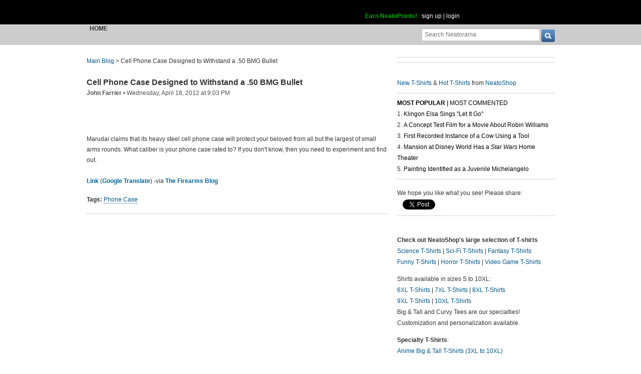

--- FILE ---
content_type: text/html; charset=UTF-8
request_url: https://www.neatorama.com/2012/04/18/cell-phone-case-designed-to-withstand-a-50-bmg-bullet/
body_size: 12377
content:
<!doctype html>
<html lang="en" xmlns:fb="https://www.facebook.com/2008/fbml" itemscope itemtype="http://schema.org/Article" xmlns:og="http://opengraphprotocol.org/schema/" class="no-mobile">
<head>
<meta charset="UTF-8"/>
<meta property="og:description" content="Marudai claims that its heavy steel cell phone case will protect your beloved from all but the largest of small arms rounds. What caliber is your phone case rated to? If you don't know, then you need to experiment and find out. Link (Google Translate) -via The Firearms Blog..." itemprop="description"/><meta property="og:title" content="Cell Phone Case Designed to Withstand a .50 BMG Bullet" itemprop="name"/><meta property="og:type" content="article" /><meta property="og:url" content="https://www.neatorama.com/2012/04/18/cell-phone-case-designed-to-withstand-a-50-bmg-bullet/" /><meta property="og:site_name" content="Neatorama" /><meta name="description" content="Marudai claims that its heavy steel cell phone case will protect your beloved from all but the largest of small arms rounds. What caliber is your phone case rated to? If you don't know, then you need to experiment and find out. Link (Google Translate) -via The Firearms Blog..." /><link href="http://www.neatorama.com/wp-content/uploads/2012/04/phone-case-500x348.jpg" rel="image_src" type="image/jpeg" itemprop="image"/><meta property="og:image" content="http://www.neatorama.com/wp-content/uploads/2012/04/phone-case-500x348.jpg" /><link href="https://www.neatorama.com/2012/04/18/cell-phone-case-designed-to-withstand-a-50-bmg-bullet/" rel="canonical" /><meta name="neato:author" content="john" />
<title>Cell Phone Case Designed to Withstand a .50 BMG Bullet - Neatorama</title>

<meta name="viewport" content="width=device-width,initial-scale=1" />
<meta name="_globalsign-domain-verification" content="VxMUuIzYtAV0_jXAjmkg3BbnqQ1-ypAkE5hibYPxI5" />


<!--[if lte IE 8]>
<script src="//html5shiv.googlecode.com/svn/trunk/html5.js"></script>
<![endif]-->

<link rel="image/x-icon" type="image/ico" href="https://uploads.neatorama.com/favicon.ico"/>
<link rel="shortcut icon" type="image/ico" href="https://uploads.neatorama.com/favicon.ico"/>


<link rel="stylesheet" href="https://use.fontawesome.com/releases/v5.2.0/css/all.css" integrity="sha384-hWVjflwFxL6sNzntih27bfxkr27PmbbK/iSvJ+a4+0owXq79v+lsFkW54bOGbiDQ" crossorigin="anonymous" />

<link href="https://www.neatorama.com/opensearch/" rel="search" type="application/opensearchdescription+xml" title="Neatorama Search"/><link href="https://uploads.neatorama.com/min/css/2021073101/style.css?u=c;d477ec56f39503852b21b682e7c43713" rel="stylesheet" type="text/css" media="all"/><link href="https://uploads.neatorama.com/min/css/7/print.css?u=c;571a8f1170697165ab8773171aa80d77" rel="stylesheet" type="text/css" media="print"/>
<!--[if IE]>
<link href="https://uploads.neatorama.com/min/css/6/style-ie.css?u=c;861367e4bcfaac70848e083dcf2ab16e" rel="stylesheet" type="text/css" media="all"/><![endif]-->
<!--[if IE 7]>
<link href="https://uploads.neatorama.com/min/css/7/style-ie7.css?u=c;771372f9139f6a9e6cc24f2a6545e1f2" rel="stylesheet" type="text/css" media="all"/><![endif]-->
<!--[if IE 8]>
<link href="https://uploads.neatorama.com/min/css/6/style-ie8.css?u=c;d74fd0a688726a7ee280c52177ccf67e" rel="stylesheet" type="text/css" media="all"/><![endif]-->
<!--[if IE 9]>
<link href="https://uploads.neatorama.com/min/css/6/style-ie9.css?u=c;0d7e86ad56378d2bc37010ba0457a584" rel="stylesheet" type="text/css" media="all"/><![endif]-->

<script src="//ajax.googleapis.com/ajax/libs/jquery/1.7.1/jquery.min.js" type="text/javascript" ></script>
<style type="text/css">
  .noanon { display: none; }
</style>


<script type="text/javascript">var vosa={enableHotKeys:0,cuid:0,can_cache:false,channel:0};vosa.createUrl=function(path,u){var u=u||'https://www.neatorama.com/';if(/\/$/.test(u)&&/^\//.test(path))
path=path.substring(1);if(!/\/$/.test(u)&&!/^\//.test(path))
path='/'+path;if(!/\./.test(path)&&!/\/$/.test(path))
path+='/';return u+path;};vosa.getThemeUrl=function(path){path=path||'';return'https://www.neatorama.com/vosa/theme/neato2/'+path;};vosa.createCdnUrl=function(path){return vosa.createUrl(path,'https://uploads.neatorama.com/');};vosa.addCgiVar=function(url,key,value){return url+(url.indexOf('?')>-1?'&':'?')+key+'='+encodeURIComponent(value);};vosa.imgLoading='';if(typeof(vosa.persist)==="undefined")vosa.persist={};$(window).unload(function(){vosa.persistCommit();});if(typeof(vosa.persist.prefs)==="undefined")vosa.persist.prefs={};vosa.persistSet=function(key,val){vosa.persist.prefs[key]=val;};vosa.persistGet=function(key){return vosa.persist.prefs[key];};vosa.persistCommit=function(){$.cookie("persist_prefs",JSON.stringify(vosa.persist.prefs),{domain:"www.neatorama.com",expires:123456,path:"\/"});};$.noncepost=function(url,data,callback,type){if(typeof(data)==='object'){data.vosa_noncetime=vosa_noncetime;data.vosa_noncehash=vosa_noncehash;}
else if(typeof(data)==='string'){data+=data==''?'?':'&';data+='vosa_noncetime='+vosa_noncetime;data+='&vosa_noncehash='+vosa_noncehash;}
return $.post(url,data,callback,type);};</script><script type="text/javascript">var vosa_noncetime='1769368423',vosa_noncehash='380fcfaa23a60babc9329f41fef37a05';</script><script>$.post('https://www.neatorama.com/api/nonce/',{},function(data){vosa_noncetime=data.time;vosa_noncehash=data.hash;},'json');</script>
<script src="https://uploads.neatorama.com/min/js/8/prefix.js?u=c;ad4cf6c0b59032b89c5ac9c7127fd7ed" type="text/javascript" ></script>

<link href="https://www.neatorama.com/feed/" rel="alternate" type="application/rss+xml" title="RSS 2.0"/>
<!-- common headtags -> global headtags -->
<!-- global headtags: start -->

<!-- UA: 
Mozilla/5.0 (Macintosh; Intel Mac OS X 10_15_7) AppleWebKit/537.36 (KHTML, like Gecko) Chrome/131.0.0.0 Safari/537.36; ClaudeBot/1.0; +claudebot@anthropic.com)-->

<link rel="sitemap" href="https://www.neatorama.com/sitemaps/index.xml"/>
<link rel="sitemap" href="https://www.neatorama.com/sitemaps/index-mobile.xml"/>

<link href="https://uploads.neatorama.com/min/css/2021073101/global.css?u=c;ed4548f297bded60c15f3bbd98ab62a6" rel="stylesheet" type="text/css" media="all"/>
<link href="https://uploads.neatorama.com/min/css/2021073101/responsive.css?u=c;18376104d5bd0caf4a008dd7c6ea38b4" rel="stylesheet" type="text/css" media="only screen and (max-device-width: 480px)"/>

  



<script async src="https://pagead2.googlesyndication.com/pagead/js/adsbygoogle.js?client=ca-pub-4844380720005408" crossorigin="anonymous"></script>

<!-- global headtags: end -->

<!-- common headtags -> adtag init -->




    

<!-- Quantcast Choice. Consent Manager Tag v2.0 (for TCF 2.0) -->
<script type="text/javascript" async=true>
(function() {
  var host = window.location.hostname;
  var element = document.createElement('script');
  var firstScript = document.getElementsByTagName('script')[0];
  var url = 'https://cmp.quantcast.com'
    .concat('/choice/', 'w5jTGcUCWwZvw', '/', host, '/choice.js?tag_version=V2');
  var uspTries = 0;
  var uspTriesLimit = 3;
  element.async = true;
  element.type = 'text/javascript';
  element.src = url;

  firstScript.parentNode.insertBefore(element, firstScript);

  function makeStub() {
    var TCF_LOCATOR_NAME = '__tcfapiLocator';
    var queue = [];
    var win = window;
    var cmpFrame;

    function addFrame() {
      var doc = win.document;
      var otherCMP = !!(win.frames[TCF_LOCATOR_NAME]);

      if (!otherCMP) {
        if (doc.body) {
          var iframe = doc.createElement('iframe');

          iframe.style.cssText = 'display:none';
          iframe.name = TCF_LOCATOR_NAME;
          doc.body.appendChild(iframe);
        } else {
          setTimeout(addFrame, 5);
        }
      }
      return !otherCMP;
    }

    function tcfAPIHandler() {
      var gdprApplies;
      var args = arguments;

      if (!args.length) {
        return queue;
      } else if (args[0] === 'setGdprApplies') {
        if (
          args.length > 3 &&
          args[2] === 2 &&
          typeof args[3] === 'boolean'
        ) {
          gdprApplies = args[3];
          if (typeof args[2] === 'function') {
            args[2]('set', true);
          }
        }
      } else if (args[0] === 'ping') {
        var retr = {
          gdprApplies: gdprApplies,
          cmpLoaded: false,
          cmpStatus: 'stub'
        };

        if (typeof args[2] === 'function') {
          args[2](retr);
        }
      } else {
        if(args[0] === 'init' && typeof args[3] === 'object') {
          args[3] = Object.assign(args[3], { tag_version: 'V2' });
        }
        queue.push(args);
      }
    }

    function postMessageEventHandler(event) {
      var msgIsString = typeof event.data === 'string';
      var json = {};

      try {
        if (msgIsString) {
          json = JSON.parse(event.data);
        } else {
          json = event.data;
        }
      } catch (ignore) {}

      var payload = json.__tcfapiCall;

      if (payload) {
        window.__tcfapi(
          payload.command,
          payload.version,
          function(retValue, success) {
            var returnMsg = {
              __tcfapiReturn: {
                returnValue: retValue,
                success: success,
                callId: payload.callId
              }
            };
            if (msgIsString) {
              returnMsg = JSON.stringify(returnMsg);
            }
            if (event && event.source && event.source.postMessage) {
              event.source.postMessage(returnMsg, '*');
            }
          },
          payload.parameter
        );
      }
    }

    while (win) {
      try {
        if (win.frames[TCF_LOCATOR_NAME]) {
          cmpFrame = win;
          break;
        }
      } catch (ignore) {}

      if (win === window.top) {
        break;
      }
      win = win.parent;
    }
    if (!cmpFrame) {
      addFrame();
      win.__tcfapi = tcfAPIHandler;
      win.addEventListener('message', postMessageEventHandler, false);
    }
  };

  makeStub();

  var uspStubFunction = function() {
    var arg = arguments;
    if (typeof window.__uspapi !== uspStubFunction) {
      setTimeout(function() {
        if (typeof window.__uspapi !== 'undefined') {
          window.__uspapi.apply(window.__uspapi, arg);
        }
      }, 500);
    }
  };

  var checkIfUspIsReady = function() {
    uspTries++;
    if (window.__uspapi === uspStubFunction && uspTries < uspTriesLimit) {
      console.warn('USP is not accessible');
    } else {
      clearInterval(uspInterval);
    }
  };

  if (typeof window.__uspapi === 'undefined') {
    window.__uspapi = uspStubFunction;
    var uspInterval = setInterval(checkIfUspIsReady, 6000);
  }
})();
</script>
<!-- End Quantcast Choice. Consent Manager Tag v2.0 (for TCF 2.0) -->

<!-- common headtags: end -->

</head>
<body class="no-js" id="body-controller-story">



<div id="mobile-checker"></div><div id="handheld-checker"></div>


<script type="text/javascript">$(document).ready(function(){ $('body').toggleClass('no-js js'); });</script>



<header id="header-outer">
  <div id="page-header">
    <div id="page-header-inner">
      <nav id="header-tabs">
        
        <map name="hdtab-map">
          <area shape="rect" coords="0,14,75,49" href="https://www.neatorama.com/" alt="Blog" />
          <area shape="rect" coords="81,14,165,49" href="http://www.neatoshop.com/" alt="Shop" />
        </map>
      </nav>

      <div id="header-logo">
        <a href="https://www.neatorama.com/">
          
          <span>Neatorama</span>
        </a>
      </div>


      <div id="header-login">
                  <a href="/points" class="anon success" style="color: #0a0;">Earn NeatoPoints!</a>
          <span class="anon">&nbsp;</span>

          <span class="none noanon">
        
          Hello, <b class="my-namelink"><a href="https://www.neatorama.com/whois/" rel="author" itemprop="author" class="userlink author-name" title="Profile for  - Member Since Dec 31st, 1969"></a></b>!
                    <span class="sep">&nbsp;</span>
          (<span id="header-logout"><a href="https://www.neatorama.com/logout/?_return_to=https%3A%2F%2Fwww.neatorama.com%2F2012%2F04%2F18%2Fcell-phone-case-designed-to-withstand-a-50-bmg-bullet%2F" title="logout" class="logout">logout</a></span>)

                  </span>

          <span class="anon">
            <a href="https://www.neatorama.com/signup/?_return_to=https%3A%2F%2Fwww.neatorama.com%2F2012%2F04%2F18%2Fcell-phone-case-designed-to-withstand-a-50-bmg-bullet%2F" title="sign up" >sign up</a>            |
            <a href="https://www.neatorama.com/login/?_return_to=https%3A%2F%2Fwww.neatorama.com%2F2012%2F04%2F18%2Fcell-phone-case-designed-to-withstand-a-50-bmg-bullet%2F" title="login" >login</a>          </span>
              </div>
    </div>
  </div>

  <div id="page-nav">
    <a href="#" id="nav-mobile-toggle" class="mobile">
      &#8801;
    </a>

    <nav id="page-nav-inner">
      <div id="head-search">
  <form method="get" action="https://www.neatorama.com/search/">
    <input type="text" name="q" value="" placeholder="Search Neatorama" id="head-search-q" aria-label="Search Neatorama"/>    <input type="submit" name="" value="" class="icon search-btn" id="head-search-submit" aria-label="go" />
  </form>
</div>

<ul id="navbar">
  <li class="mobile">
    <a href="#" id="nav-mobile-close">
      &#8592;
    </a>
  </li>

  <li class="cur">
    
    <a href="https://www.neatorama.com/" title="Neatorama Home" >Home</a>  </li>

  

</ul>
    </nav>
  </div>
</header>



<div id="page">
  
<div id="content-body">
  <div id="page-content">

    
    <div id="post-single">
      
<nav class="breadcrumb">
      <a href="https://www.neatorama.com/" title="Neatorama Front Page">Main Blog</a>
  
  &gt;

  
  <span>Cell Phone Case Designed to Withstand a .50 BMG Bullet</span>
</nav>

      <article class="post" id="post-46981" itemscope itemtype="http://schema.org/Article"
          data-urlname="cell-phone-case-designed-to-withstand-a-50-bmg-bullet"
          data-shareurl="https%3A%2F%2Fwww.neatorama.com%2F2012%2F04%2F18%2Fcell-phone-case-designed-to-withstand-a-50-bmg-bullet%2F"
          data-sharetitle="Cell+Phone+Case+Designed+to+Withstand+a+.50+BMG+Bullet"
          data-shorturl="http%3A%2F%2Ftinyurl.com%2Fc34prb8"
          data-vh="5c42b4a948cea3261fbbff869838265d"
          >
        <div class="post-header-wrapper">
          
          <div class="post-header">
            <header>
              <h1>
                                <a href="https://www.neatorama.com/2012/04/18/cell-phone-case-designed-to-withstand-a-50-bmg-bullet/">Cell Phone Case Designed to Withstand a .50 BMG Bullet</a>
              </h1>
            </header>

            <div class="post-shares social-only">
  

            <div class="fb-share-button" data-type="button_count" data-href="https://www.neatorama.com/2012/04/18/cell-phone-case-designed-to-withstand-a-50-bmg-bullet/"></div>
      
  <!--span class="sep"></span-->


  <!--span class="sep"></span-->

  
  </div>


            <footer class="byline">
  <a href="https://www.neatorama.com/whois/john/" rel="author" itemprop="author" class="userlink author-name" title="Profile for John Farrier - Member Since Aug 4th, 2012">John Farrier</a>
      <span> &bull; </span>
    <time datetime="2012-04-18T21:03:30-0700" pubdate>Wednesday, April 18, 2012 at 9:03 PM</time>  
  
  
  
  </footer>
          </div>
        </div>


            
        <section class="postbody">
          
          <div class="postbody-text">
                                      
            <br/><br/>Marudai claims that its heavy steel cell phone case will protect your beloved from all but the largest of small arms rounds. What caliber is your phone case rated to? If you don't know, then you need to experiment and find out.<br/><br/><a href="http://www.marudai-corp.com/iphone-case/info-product.html">Link</a> (<a href="http://translate.google.com/translate?sl=ja&tl=en&js=n&prev=_t&hl=en&ie=UTF-8&layout=2&eotf=1&u=http%3A%2F%2Fwww.marudai-corp.com%2Fiphone-case%2Finfo-product.html">Google Translate</a>) -via <a href="http://www.thefirearmblog.com/blog/2012/04/19/50-bmg-proof-iphone-case/">The Firearms Blog</a>          </div>

          
          <div class="cl"></div>

          


                  </section>

        <br class="cb"/>

        <aside>

          <h2 class="tags">
  <b>Tags: </b>
  <a href="https://www.neatorama.com/tag/phone-case/" title="Phone Case" class="dot-sol">Phone Case</a></h2>


          
              
                      <hr/>

            

                              </aside>

                  <div id="FreeStarVideoAdContainer" style="height: 260px; margin: 20px 0;">
            <div id="freestar-video-parent">
              <div id="freestar-video-child"></div>
            </div>
          </div>
        
        <section id="comments">
  <header>
    <h2>
      <noscript>
                  <a href="/2012/04/18/cell-phone-case-designed-to-withstand-a-50-bmg-bullet/?load_comments=1" title="View this post with up to its first 100 comments">Comments (<span class="comm_count-post-46981">0</span>)</a>
              </noscript>
      <script>
        document.write('Comments (<span class="comm_count-post-46981">0</span>)');
      </script>
    </h2>
  </header>

        
  


<div id="commlist-post-46981" class="commlist-outer">
  <div class="commlist-comments">
      </div>

  <b class="grey">Login to comment.</b></div>

      <noscript>
      <a href="/2012/04/18/cell-phone-case-designed-to-withstand-a-50-bmg-bullet/?load_comments=1" title="View this post with up to its first 100 comments" class="icon-str">
        <span class="span icon arrow-lg-circle-r m"></span>
        <span class="str">
          <span>Click here to view up to the first 100 of this post's</span> <span class="comm_count-post-46981">0</span> <span>comments</span>
        </span>
      </a>
    </noscript>
  </section>


      </article>    </div>  </div>
  
<div id="page-sidebar" class="noprint">
            <hr/>

        
      <hr/>
      
  <div id="sidebar-neatoshop">
    <a href="http://www.neatoshop.com/" class="nobb">
      
    </a>
    <br/>

    <div class="body">
      <a href="http://www.neatoshop.com/label/New-T-Shirts">New T-Shirts</a>
      &
      <a href="http://www.neatoshop.com/label/Hot">Hot T-Shirts</a>
      from 
      <a href="http://www.neatoshop.com/">NeatoShop</a>
    </div>
<br/>
</div>  
  
  
  <!-- Original side panel before ad from Freestar -->


     <hr/>

<aside id="post-widget-recent">
  <header>
    <strong>
              <a href="#" data-field="views" class="active">Most Popular</a>
      
              <span> | </span>
      
              <a href="#" data-field="comments">Most Commented</a>
          </strong>
  </header>

      <section class="views">
      <ol>
                            <li>
            <a href="https://www.neatorama.com/2026/01/23/Klingon-Elsa-Sings-Let-It-Go/">
              Klingon Elsa Sings "Let It Go"            </a>
          </li>
                            <li>
            <a href="https://www.neatorama.com/2026/01/19/A-Concept-Test-Film-for-a-Movie-About-Robin-Williams/">
              A Concept Test Film for a Movie About Robin Williams            </a>
          </li>
                            <li>
            <a href="https://www.neatorama.com/2026/01/21/First-Recorded-Instance-of-a-Cow-Using-a-Tool/">
              First Recorded Instance of a Cow Using a Tool            </a>
          </li>
                            <li>
            <a href="https://www.neatorama.com/2026/01/21/Mansion-at-Disney-World-Has-a-Star-Wars-Home-Theater/">
              Mansion at Disney World Has a <i>Star Wars</i> Home Theater            </a>
          </li>
                            <li>
            <a href="https://www.neatorama.com/2026/01/18/Painting-Identified-as-a-Juvenile-Michelangelo/">
              Painting Identified as a Juvenile Michelangelo            </a>
          </li>
              </ol>
    </section>
  
      <section class="comments none">
      <ol>
                            <li>
            <a href="https://www.neatorama.com/2026/01/23/Klingon-Elsa-Sings-Let-It-Go/">
              Klingon Elsa Sings "Let It Go"            </a>
          </li>
                            <li>
            <a href="https://www.neatorama.com/2026/01/18/Painting-Identified-as-a-Juvenile-Michelangelo/">
              Painting Identified as a Juvenile Michelangelo            </a>
          </li>
                            <li>
            <a href="https://www.neatorama.com/2026/01/19/The-Impressive-Intelligence-of-the-Goffins-Cockatoo/">
              The Impressive Intelligence of the Goffin's Cockatoo            </a>
          </li>
                            <li>
            <a href="https://www.neatorama.com/2026/01/20/The-Bizarre-World-and-Examples-of-Mockbusters/">
              The Bizarre World (and Examples) of Mockbusters            </a>
          </li>
                            <li>
            <a href="https://www.neatorama.com/2026/01/24/LEGO-Crocs-Exist/">
              LEGO Crocs Exist            </a>
          </li>
              </ol>
    </section>
  </aside>

<hr/>

    <div id="sidebar-cuteshop" class=" mlt">

<div class="post-shares" style="margin-top:0 !important;">

<span style="font-weight:normal;vertical-align:middle !important">We hope you like what you see! Please share:</span><br/>

<fb:like send="false" layout="box_count" width="75" show_faces="false" data-href="http://www.facebook.com/neatoramanauts"></fb:like>

  <span class="sep"></span>

  <a
href="http://twitter.com/share" data-url="http://www.neatorama.com/" class="twitter-share-button"  data-text="" data-count="vertical">Tweet</a><script type="text/javascript" src="//platform.twitter.com/widgets.js"></script>
  <!--span class="sep"></span-->

    <div style="display:inline-block;margin:25px 0px 0 8px;">
    <a href="http://pinterest.com/pin/create/button/?url=http%3A%2F%2Fwww.neatorama.com%2F&media=&description=" target="_blank" style="vertical-align:bottom!important;border-bottom:0!important;" class="pin-it-button" count-layout="vertical"></a>
  </div>

  <br/>
  <hr/>
</div>

<div style="height: 5px;"></div>
<p><a href="https://www.neatoshop.com/catg/Science?tag=7043"></a></p>
      <p><strong>Check out NeatoShop's large selection of T-shirts</strong><br>
        <a href="https://www.neatoshop.com/catg/Science?tag=7043">Science T-Shirts</a> | <a href="https://www.neatoshop.com/catg/Sci-Fi-T-Shirts?tag=7043">Sci-Fi T-Shirts</a> | <a href="https://www.neatoshop.com/catg/Fantasy?tag=7043">Fantasy T-Shirts</a><br>
        <a href="https://www.neatoshop.com/catg/Funny-T-Shirts?tag=7043">Funny T-Shirts</a> | <a href="https://www.neatoshop.com/catg/Horror-T-Shirts?tag=7043">Horror T-Shirts</a> | <a href="https://www.neatoshop.com/catg/Video-Games?tag=7043">Video Game T-Shirts</a></p>
      <p>Shirts available in sizes S to 10XL:<br>
        <a href="https://www.neatoshop.com/6xl-T-Shirts-Big-and-Tall-Shirts">6XL T-Shirts</a> | <a href="https://www.neatoshop.com/7xl-T-Shirts-Big-and-Tall-Shirts">7XL T-Shirts</a> | <a href="https://www.neatoshop.com/8xl-T-Shirts-Big-and-Tall-Shirts">8XL T-Shirts</a><br><a href="https://www.neatoshop.com/9xl-T-Shirts-Big-and-Tall-Shirts">9XL T-Shirts</a> | <a href="https://www.neatoshop.com/10xl-T-Shirts-Big-and-Tall-Shirts">10XL T-Shirts</a><br>
        Big & Tall and Curvy Tees are our specialties!<br>
      Customization and personalization available. </p>

<p><strong>Specialty T-Shirts</strong>:<br>
<a href="https://www.neatoshop.com/anime-Big-and-Tall-T-Shirts">Anime Big & Tall T-Shirts (3XL to 10XL)</a>
</p>

      <div class="cb"></div>


            
</div></div>

</div>



<div class="none">
  <div id="email-modal">
    <strong>Email This Post to a Friend</strong>

    
<div id="post-email">
  <form method="post" action="">
    <input type="hidden" name="urlname" value="cell-phone-case-designed-to-withstand-a-50-bmg-bullet"/>
    <input type="hidden" name="post" value="46981"/>

    <header>
      <strong>"Cell Phone Case Designed to Withstand a .50 BMG Bullet"</strong>
    </header>

    
    <section>
      <div>
        <input type="text" name="fromname" value="" placeholder="Your Name" id="fromname"/>      </div>

      <div>
        <input type="email" name="fromemail" value="" required="1" placeholder="*Your Email" id="fromemail"/>      </div>

      <div>
        <textarea name="remarks" id="remarks" placeholder="Your Remarks"></textarea>      </div>

      <div>
        <input type="text" name="toemail" value="" required="1" placeholder="*Recipient Email(s)" id="toemail"/>        <br/>
        <em>Separate multiple emails with a comma. Limit 5.</em>
      </div>

      <div>
        <input type="text" name="captcha" value="" required="1" placeholder="Verification Code" id="captcha"/>        
<a href="" id="captcha-refresh" style="display:none" tabindex="999">try another</a>      </div>

      <hr/>

      <div>
        <button name="proceed" value="send" id="proceed">Send Email</button>
        &nbsp;

        <button name="cancel" value="cancel" id="cancel">Cancel</button>      </div>
    </section>
  </form>

  <div class="success none mmt">
    <div class="ui-widget msg-box msgbox-info">
  <div class="ui-state-highlight ui-corner-all">
    <p>
              <span class="ui-icon ui-icon-info"></span>
            <strong>Success!</strong>
      Your email has been sent!    </p>
  </div>
</div>
    <a href="#" onclick="$.fancybox.close();return false;">close window</a>
  </div>
</div>

  </div>
</div>

<script>
$("#captcha-refresh").show().click(function(){$("#captcha-img").attr('src','https://www.neatorama.com/plugin/captcha/'+Math.random());return false;});
</script>

  <div id="content-body-close"></div>
</div>
<footer id="footer">
  <div id="footer-inner">
    <section class="col-1">
      
      <p>
        Neatorama is the neat side of the Web.
        We bring you the neatest, weirdest, and
        most wonderful stuff from all over the
        Web every day. Come back often, mmkay?
      </p>
    </section>
    <section class="col-2">
      <nav>
        <header>
          <strong>Company Info</strong>
        </header>

        <ul>
                    <li><a href="https://www.neatorama.com/faq">FAQs</a></li>
          <li><a href="https://www.neatorama.com/sitemap/">Site Map</a></li>
          <li class="mlt"><a href="https://www.neatorama.com/comment-policy/">Comment Policy</a></li>
          <li><a href="https://www.neatorama.com/privacy-policy/">Privacy Policy</a></li>
          <li><a href="https://www.neatorama.com/website-accessibility-statement/">Website Accessibility Statement</a></li>
        </ul>

        <br/><br/>

      </nav>
    </section>
    <section class="col-3">
      <nav>
        <header>
          <strong>Channels</strong>
        </header>

        <ul>
          <li><a href="https://www.neatorama.com/">Neatorama (Main Blog)</a></li>
                    <li><a href="https://www.neatorama.com/neatobambino/">NeatoBambino (Baby &amp; Kids)</a></li>
          <li><a href="https://www.neatorama.com/spotlight/">Neatorama Spotlight</a></li>
        </ul>
      </nav>

      <nav class="mlt">
        <header>
          <strong>NeatoShop</strong>
        </header>

        <ul>
          <li><a href="http://www.neatoshop.com/catg/Gift-for-Geeks" target="_blank" rel="nofollow">Gift for Geeks</a></li>
          <li><a href="http://www.neatoshop.com/catg/Science" target="_blank" rel="nofollow">Science T-Shirts</a></li>
        </ul>
      </nav>
    </section>
    <section class="col-4">
      <header>
        <strong>Follow Us</strong>
      </header>

      <ul>
        <li>
          <a href="http://www.facebook.com/neatoramanauts" target="_blank" rel="nofollow">
            <span class="icon footer-fb"></span>
            <span>Follow on Facebook</span>
          </a>
        </li>
        <li>
          <a href="http://twitter.com/neatorama" target="_blank" rel="nofollow">
            <span class="icon footer-tw"></span>
            <span>Follow on Twitter</span>
          </a>
        </li>
        <li>
          <a href="http://pinterest.com/neatorama/" target="_blank" rel="nofollow">
            <span class="icon footer-pt"></span>
            <span>Follow on Pinterest</span>
          </a>
        </li>
        <li>
          <a href="http://www.neatorama.com/2011/06/08/neatorama-on-flipboard/" target="_blank" rel="nofollow">
            <span class="icon footer-flp"></span>
            <span>Find us on Flipboard</span>
          </a>
        </li>
        <li>
          <a href="https://www.neatorama.com/feed/" rel="nofollow">
            <span class="icon footer-rss"></span>
            <span>Subscribe to RSS</span>
          </a>
        </li>
      </ul>
    </section>
  </div>

  <div id="swcred">
    <a target="_blank" href="http://rommelsantor.com" title="Custom Software Systems by Rommel Santor">NeatoCMS by Rommel Santor</a>
  </div>
</footer>



<link href="https://uploads.neatorama.com/min/css/8/fancybox.css?u=c;0f76699dcbe74e6da41b1ba4b9673ded" rel="stylesheet" type="text/css" media="all"/>
<script src="https://uploads.neatorama.com/min/js/2020031001/suffix.js?u=c;fcce9d37cee356247e744c1710050db0" type="text/javascript" async></script>

<script type="text/javascript">
</script>

<!--[if lt IE 8]>
<script src="https://uploads.neatorama.com/min/js/9/ie7.js?u=c;0b657c135ecd61186d440efbba678634" type="text/javascript" ></script><![endif]-->

<!-- Google tag (gtag.js) -->
<script async src="https://www.googletagmanager.com/gtag/js?id=G-ST97NZ0WH2"></script>
<script>
  window.dataLayer = window.dataLayer || [];
  function gtag(){dataLayer.push(arguments);}
  gtag('js', new Date());

  gtag('config', 'G-ST97NZ0WH2');
</script>

<script async src="https://pagead2.googlesyndication.com/pagead/js/adsbygoogle.js?client=ca-pub-4844380720005408" crossorigin="anonymous"></script>

<script src="https://www.instagram.com/embed.js"></script>
<script>
if (typedef instgrm !== 'undefined') {
  instgrm.Embeds.process();
}
</script>

<div id="fb-root"></div><script type="text/javascript">window.fbAsyncInit=function(){FB.init({appId:'288044547874594',version:'v2.0',channelUrl:'https://www.neatorama.com/fb-channel.php',status:true,cookie:true,xfbml:true,oauth:true});FB.gotStatus=false;FB.getLoginStatus(function(response){FB.isLoggedIn=response.status!='unknown';FB.isConnected=response.status=='connected';FB.gotStatus=true;});if(typeof(window.FB_auth_login)!=='function')
window.FB_auth_login=function(){};FB.Event.subscribe('auth.login',window.FB_auth_login);};(function(d){var js,id='facebook-jssdk',ref=d.getElementsByTagName('script')[0];if(d.getElementById(id)){return;}
js=d.createElement('script');js.id=id;js.async=true;js.src="//connect.facebook.net/en_US/sdk.js";ref.parentNode.insertBefore(js,ref);}(document));</script>
<script type="text/javascript">
(function(d){
var f = d.getElementsByTagName('SCRIPT')[0], p = d.createElement('SCRIPT');
p.type = 'text/javascript';
p.async = true;
p.src = '//assets.pinterest.com/js/pinit.js';
f.parentNode.insertBefore(p, f);
}(document));
</script>





<script>
function cookieWrite(name, value, days) {
  if (days) {
    var date = new Date();
    date.setTime(date.getTime()+(days*24*60*60*1000));
    var expires = "; expires="+date.toGMTString();
  }
  else var expires = "";
  document.cookie = name+"="+value+expires+"; path=/";
}

function cookieRead(name) {
  var nameEQ = name + "=";
  var ca = document.cookie.split(';');
  for(var i=0;i < ca.length;i++) {
    var c = ca[i];
    while (c.charAt(0)==' ') c = c.substring(1,c.length);
    if (c.indexOf(nameEQ) == 0) return c.substring(nameEQ.length,c.length);
  }
  return null;
}

function cookieDelete(name) {
  cookieWrite(name,"",-1);
}

var geoip = cookieRead('geoip');

if (geoip !== null)
  geoip = JSON.parse(geoip);
else {
  /* Telize shut down Nov 15, 2015
  $.getJSON('//www.telize.com/geoip?callback=?', function(result) {
    geoip = result;
    cookieWrite('geoip', JSON.stringify(geoip), 30);
  });
  */

  /*
  $.getJSON('http://freegeoip.net/json/github.com?callback', function(result) {
    geoip = result;
    cookieWrite('geoip', JSON.stringify(geoip), 30);
  });
  */

  if (window.location.protocol !== 'https:') {
    $.getJSON('http://ip-api.com/json', function(result) {
      geoip = result;
      cookieWrite('geoip', JSON.stringify(geoip), 30);
    });
  }
}
</script>

<style>
#cookieAlert {
  position:fixed;
  z-index: 10000;
  bottom:40px;
  right:10px;
  width:300px;
  background:#fff;
  color:#111;
  padding:10px;
  display:none;
  border: 1px solid #ccc;
  border-radius: 3px;
  box-shadow: 0 5px 15px 0px rgba(0, 0, 0, 0.25);
}
#cookieClose a{
  display: none;

  text-decoration: none;
  color: #000;
  float:right;
  font-weight: 700;
}
#cookieAlert .previousbutton{
  display:inline-block;
  padding:8px;
  text-align: center;
  color:#fff;
  background:#444;
  width:130px;
  margin-bottom: 10px;
}
#cookieAlert .nextbutton{
  display:inline-block;
  padding:8px;
  text-align: center;
  color:#666;
  background:#ccc;
  width:130px;
  margin-bottom: 10px;
}
#cookieAlert .nextbutton a,
#cookieAlert .previousbutton a
{
  color:#fff;
}
#cookieAlert a div.nextbutton {
  border:0;
}
#cookieAlert a div.previousbutton {
  border:0;
}
#cookieAlert a:hover div.nextbutton,
#cookieAlert a:hover div.previousbutton
{
  border:0;
}
</style>
<script type='text/javascript'>
if (cookieRead('EU_acceptCookies') !== 'TRUE') {
  var europe = ['AD', 'AL', 'AT', 'AX', 'BA', 'BE', 'BG', 'BY', 'CH', 'CZ', 'DE', 'DK', 'EE', 'ES', 'FI', 'FO', 'FR', 'GB', 'GG', 'GI', 'GR', 'HR', 'HU', 'IE', 'IM', 'IS', 'IT', 'JE', 'LI', 'LT', 'LU', 'LV', 'MC', 'MD', 'ME', 'MK', 'MT', 'NL', 'NO', 'PL', 'PT', 'RO', 'RS', 'RU', 'SE', 'SI', 'SJ', 'SK', 'SM', 'UA', 'VA'
  ];

  if (geoip)
    if (europe.indexOf(geoip.country_code) > -1)
      $("#cookieAlert").show();

  }

function cookieAlertsetandHide() {
  cookieWrite('EU_acceptCookies','TRUE','90');
  $('#cookieAlert').hide();
}
</script>

<div id='cookieAlert'><div id='cookieClose'><a href='#' onClick="cookieAlertsetandHide();">X</a></div><p><strong>This website uses cookies.</strong></p><p>This website uses cookies to improve user experience. By using this website you consent to all cookies in accordance with our Privacy Policy.</p><a href='#' onClick="cookieAlertsetandHide();"><div class='previousbutton'>I agree</div></a>&nbsp;<a href='/privacy-policy/' target='_blank'><div class='nextbutton'>Learn More</div></a></div>

<script>$(document).ready(function(){$(".postbody-text").on('click','a.moreless-off',function(){var id=$(this).data('id');$("#moreless-"+id).slideDown();$(this).text($(this).data('ontext')).toggleClass('moreless-off moreless-on');return false;});$(".postbody-text").on('click','a.moreless-on',function(){var id=$(this).data('id');$("#moreless-"+id).slideUp();$(this).text($(this).data('offtext')).toggleClass('moreless-off moreless-on');return false;});});</script>
<script>
(function(){
  var fbiframe_url = '//www.facebook.com/plugins/like.php?href=http%3A%2F%2Ffacebook.com%2Fneatoramanauts&amp;send=false&amp;layout=button_count&amp;width=80&amp;show_faces=false&amp;action=like&amp;colorscheme=light&amp;font&amp;height=21&amp;appId=';

  $(window).load(function(){
    setTimeout(function(){
      $('.fbiframe').attr({ src: fbiframe_url });
    }, 1000);
  });
})();
</script>

</body>
</html>

<!-- mirror5.neatorama.com -->



--- FILE ---
content_type: text/html; charset=UTF-8
request_url: https://www.neatorama.com/api/nonce/
body_size: 205
content:
{"time":1769368423,"hash":"380fcfaa23a60babc9329f41fef37a05"}

--- FILE ---
content_type: text/html; charset=UTF-8
request_url: https://www.neatorama.com/api/shop_panel/
body_size: 731
content:
{"html":"<style type=\"text\/css\">.shoprotator{display:block;margin-left:auto;margin-right:auto;text-align:center;width:100%}.shoprotator ul{display:inline-block;padding:0;margin:0}.shoprotator li{float:left;height:185px;list-style:none outside none;margin-left:auto;margin-right:auto;padding:5px;text-align:center;width:140px}.shoprotator li img{width:140px;height:140px}<\/style><div\nclass=\"shoprotator\"><ul><li> <a\nhref=\"https:\/\/www.neatoshop.com\/product\/Retro-Springwood-Slasher?tag=7042\" style=\"border:none\"><img\nsrc=\"https:\/\/static.neatoshop.com\/thumbprodimg\/Retro-Springwood-Slasher.jpg?v=4099238773y&color=black\" width=\"150\" height=\"150\" border=\"0\" alt=\"Retro Springwood Slasher\"\/><br\/>Retro Springwood Slasher<\/a><\/li><li> <a\nhref=\"https:\/\/www.neatoshop.com\/product\/Welcome-to-F-C?tag=7042\" style=\"border:none\"><img\nsrc=\"https:\/\/static.neatoshop.com\/thumbprodimg\/Welcome-to-F-C.jpg?v=2442827114y&color=black\" width=\"150\" height=\"150\" border=\"0\" alt=\"Welcome to F.C.\"\/><br\/>Welcome to F.C.<\/a><\/li><li> <a\nhref=\"https:\/\/www.neatoshop.com\/product\/Incredible-Blastoise-V3?tag=7042\" style=\"border:none\"><img\nsrc=\"https:\/\/static.neatoshop.com\/thumbprodimg\/Incredible-Blastoise-V3.jpg?v=795858026y&color=blue\" width=\"150\" height=\"150\" border=\"0\" alt=\"Incredible Blastoise V3\"\/><br\/>Incredible Blastoise V3<\/a><\/li><li> <a\nhref=\"https:\/\/www.neatoshop.com\/product\/Where-the-Weird-Things-Are?tag=7042\" style=\"border:none\"><img\nsrc=\"https:\/\/static.neatoshop.com\/thumbprodimg\/Where-the-Weird-Things-Are.jpg?v=170626786y&color=charcoal\" width=\"150\" height=\"150\" border=\"0\" alt=\"Where the Weird Things Are\"\/><br\/>Where the Weird Things Are<\/a><\/li><\/ul><div\nstyle=\"clear:both;\"><\/div><\/div>"}